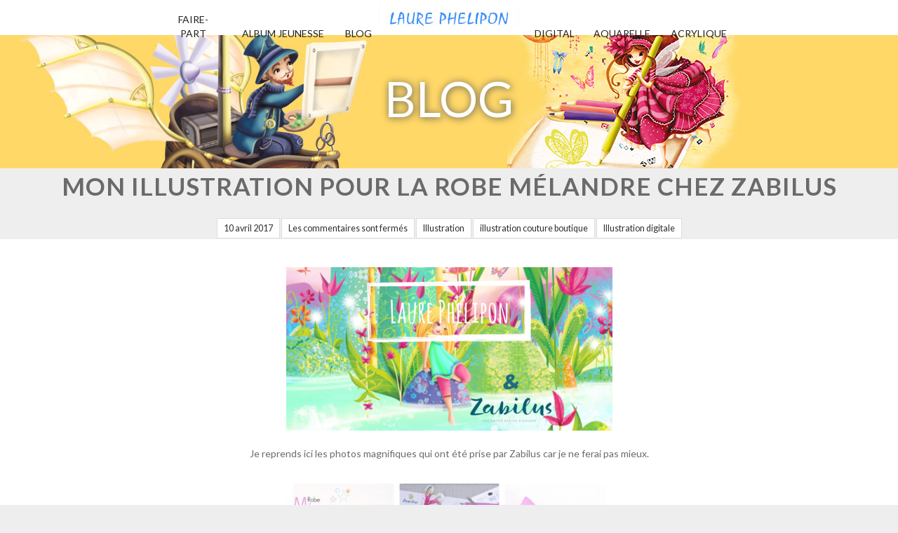

--- FILE ---
content_type: text/html; charset=UTF-8
request_url: https://www.laure-illustrations.com/2017/04/illustration-robe-melandre-chez-zabilus.html
body_size: 9444
content:
<!DOCTYPE html>
<html lang="fr-FR">
<head>
	<meta charset="UTF-8">
  
	<title>Mon illustration pour la robe Mélandre chez Zabilus</title>
  
  <meta http-equiv="X-UA-Compatible" content="IE=edge">
  <meta name="viewport" content="width=500, user-scalable=no">

  
  <link rel="profile" href="http://gmpg.org/xfn/11">
  
  <meta property="fb:page_id" content="22861722517">
  <meta property="fb:admins" content="741742954">
  
  <link rel="apple-touch-icon" href="apple-touch-icon-57x57.png">
	<link rel="apple-touch-icon" sizes="72x72" href="apple-touch-icon-72x72.png">
	<link rel="apple-touch-icon" sizes="114x114" href="apple-touch-icon-114x114.png">
  
  <link href="https://fonts.googleapis.com/css?family=Lato:400,400i,700,700i" rel="stylesheet">
  <!-- Fort Quinsy -->
   
  <link rel="stylesheet" href="https://www.laure-illustrations.com/wp-content/themes/laure2019/style.css?d3">
  
  <script src="https://ajax.googleapis.com/ajax/libs/jquery/3.3.1/jquery.min.js"></script>
  <script src="https://www.laure-illustrations.com/wp-content/themes/laure2019/script.js?d"></script>
	<meta name='robots' content='index, follow, max-image-preview:large, max-snippet:-1, max-video-preview:-1' />

	<!-- This site is optimized with the Yoast SEO plugin v26.7 - https://yoast.com/wordpress/plugins/seo/ -->
	<meta name="description" content="Je suis ravie d&#039;avoir travaillée sur une illustration pour la robe de prêt-à-coudre de Zabilus. une illustration avec de la nature et des couleurs vives" />
	<link rel="canonical" href="https://www.laure-illustrations.com/2017/04/illustration-robe-melandre-chez-zabilus.html" />
	<meta property="og:locale" content="fr_FR" />
	<meta property="og:type" content="article" />
	<meta property="og:title" content="Mon illustration pour la robe Mélandre chez Zabilus" />
	<meta property="og:description" content="Je suis ravie d&#039;avoir travaillée sur une illustration pour la robe de prêt-à-coudre de Zabilus. une illustration avec de la nature et des couleurs vives" />
	<meta property="og:url" content="https://www.laure-illustrations.com/2017/04/illustration-robe-melandre-chez-zabilus.html" />
	<meta property="og:site_name" content="Ptit blog d&#039;une illustratrice jeunesse" />
	<meta property="article:publisher" content="https://www.facebook.com/Laure.Phelipon.Illustratrice" />
	<meta property="article:author" content="https://www.facebook.com/Laure.Phelipon.Illustratrice" />
	<meta property="article:published_time" content="2017-04-10T13:40:55+00:00" />
	<meta property="article:modified_time" content="2018-11-06T16:51:23+00:00" />
	<meta property="og:image" content="https://medias.laure-illustrations.com//2017/04/ebqwj5kd.jpg" />
	<meta property="og:image:width" content="662" />
	<meta property="og:image:height" content="662" />
	<meta property="og:image:type" content="image/jpeg" />
	<meta name="author" content="Laure Phelipon" />
	<meta name="twitter:card" content="summary_large_image" />
	<meta name="twitter:creator" content="@laurepeinture" />
	<meta name="twitter:site" content="@laurepeinture" />
	<meta name="twitter:label1" content="Écrit par" />
	<meta name="twitter:data1" content="Laure Phelipon" />
	<script type="application/ld+json" class="yoast-schema-graph">{"@context":"https://schema.org","@graph":[{"@type":"Article","@id":"https://www.laure-illustrations.com/2017/04/illustration-robe-melandre-chez-zabilus.html#article","isPartOf":{"@id":"https://www.laure-illustrations.com/2017/04/illustration-robe-melandre-chez-zabilus.html"},"author":{"name":"Laure Phelipon","@id":"https://www.laure-illustrations.com/#/schema/person/97aa1dcbdccca8cd15773705a3eedb57"},"headline":"Mon illustration pour la robe Mélandre chez Zabilus","datePublished":"2017-04-10T13:40:55+00:00","dateModified":"2018-11-06T16:51:23+00:00","mainEntityOfPage":{"@id":"https://www.laure-illustrations.com/2017/04/illustration-robe-melandre-chez-zabilus.html"},"wordCount":101,"publisher":{"@id":"https://www.laure-illustrations.com/#/schema/person/97aa1dcbdccca8cd15773705a3eedb57"},"image":{"@id":"https://www.laure-illustrations.com/2017/04/illustration-robe-melandre-chez-zabilus.html#primaryimage"},"thumbnailUrl":"https://medias.laure-illustrations.com//2017/04/ebqwj5kd.jpg","articleSection":["Illustration","illustration couture boutique","Illustration digitale"],"inLanguage":"fr-FR"},{"@type":"WebPage","@id":"https://www.laure-illustrations.com/2017/04/illustration-robe-melandre-chez-zabilus.html","url":"https://www.laure-illustrations.com/2017/04/illustration-robe-melandre-chez-zabilus.html","name":"Mon illustration pour la robe Mélandre chez Zabilus","isPartOf":{"@id":"https://www.laure-illustrations.com/#website"},"primaryImageOfPage":{"@id":"https://www.laure-illustrations.com/2017/04/illustration-robe-melandre-chez-zabilus.html#primaryimage"},"image":{"@id":"https://www.laure-illustrations.com/2017/04/illustration-robe-melandre-chez-zabilus.html#primaryimage"},"thumbnailUrl":"https://medias.laure-illustrations.com//2017/04/ebqwj5kd.jpg","datePublished":"2017-04-10T13:40:55+00:00","dateModified":"2018-11-06T16:51:23+00:00","description":"Je suis ravie d'avoir travaillée sur une illustration pour la robe de prêt-à-coudre de Zabilus. une illustration avec de la nature et des couleurs vives","breadcrumb":{"@id":"https://www.laure-illustrations.com/2017/04/illustration-robe-melandre-chez-zabilus.html#breadcrumb"},"inLanguage":"fr-FR","potentialAction":[{"@type":"ReadAction","target":["https://www.laure-illustrations.com/2017/04/illustration-robe-melandre-chez-zabilus.html"]}]},{"@type":"ImageObject","inLanguage":"fr-FR","@id":"https://www.laure-illustrations.com/2017/04/illustration-robe-melandre-chez-zabilus.html#primaryimage","url":"https://medias.laure-illustrations.com//2017/04/ebqwj5kd.jpg","contentUrl":"https://medias.laure-illustrations.com//2017/04/ebqwj5kd.jpg","width":662,"height":662},{"@type":"BreadcrumbList","@id":"https://www.laure-illustrations.com/2017/04/illustration-robe-melandre-chez-zabilus.html#breadcrumb","itemListElement":[{"@type":"ListItem","position":1,"name":"Articles du blog de Laure Phelipon, illustratrice jeunesse","item":"https://www.laure-illustrations.com/articles"},{"@type":"ListItem","position":2,"name":"Mon illustration pour la robe Mélandre chez Zabilus"}]},{"@type":"WebSite","@id":"https://www.laure-illustrations.com/#website","url":"https://www.laure-illustrations.com/","name":"Blog de Laure Phelipon","description":"Univers enfantin et coloré, personnages féerique, princesse et oursons en peluche...","publisher":{"@id":"https://www.laure-illustrations.com/#/schema/person/97aa1dcbdccca8cd15773705a3eedb57"},"potentialAction":[{"@type":"SearchAction","target":{"@type":"EntryPoint","urlTemplate":"https://www.laure-illustrations.com/?s={search_term_string}"},"query-input":{"@type":"PropertyValueSpecification","valueRequired":true,"valueName":"search_term_string"}}],"inLanguage":"fr-FR"},{"@type":["Person","Organization"],"@id":"https://www.laure-illustrations.com/#/schema/person/97aa1dcbdccca8cd15773705a3eedb57","name":"Laure Phelipon","image":{"@type":"ImageObject","inLanguage":"fr-FR","@id":"https://www.laure-illustrations.com/#/schema/person/image/","url":"https://medias.laure-illustrations.com//2023/08/324349020_1222393082020223_781001752103000875_n.jpg","contentUrl":"https://medias.laure-illustrations.com//2023/08/324349020_1222393082020223_781001752103000875_n.jpg","width":785,"height":770,"caption":"Laure Phelipon"},"logo":{"@id":"https://www.laure-illustrations.com/#/schema/person/image/"},"sameAs":["https://www.facebook.com/Laure.Phelipon.Illustratrice","https://www.instagram.com/laurephelipon/","https://www.pinterest.fr/laurephelipon/","https://www.youtube.com/@LaurePhelipon"],"url":"https://www.laure-illustrations.com/author/samuel2"}]}</script>
	<!-- / Yoast SEO plugin. -->


<link rel="alternate" title="oEmbed (JSON)" type="application/json+oembed" href="https://www.laure-illustrations.com/wp-json/oembed/1.0/embed?url=https%3A%2F%2Fwww.laure-illustrations.com%2F2017%2F04%2Fillustration-robe-melandre-chez-zabilus.html" />
<link rel="alternate" title="oEmbed (XML)" type="text/xml+oembed" href="https://www.laure-illustrations.com/wp-json/oembed/1.0/embed?url=https%3A%2F%2Fwww.laure-illustrations.com%2F2017%2F04%2Fillustration-robe-melandre-chez-zabilus.html&#038;format=xml" />
<style id='wp-img-auto-sizes-contain-inline-css' type='text/css'>
img:is([sizes=auto i],[sizes^="auto," i]){contain-intrinsic-size:3000px 1500px}
/*# sourceURL=wp-img-auto-sizes-contain-inline-css */
</style>
<style id='wp-emoji-styles-inline-css' type='text/css'>

	img.wp-smiley, img.emoji {
		display: inline !important;
		border: none !important;
		box-shadow: none !important;
		height: 1em !important;
		width: 1em !important;
		margin: 0 0.07em !important;
		vertical-align: -0.1em !important;
		background: none !important;
		padding: 0 !important;
	}
/*# sourceURL=wp-emoji-styles-inline-css */
</style>
<style id='wp-block-library-inline-css' type='text/css'>
:root{--wp-block-synced-color:#7a00df;--wp-block-synced-color--rgb:122,0,223;--wp-bound-block-color:var(--wp-block-synced-color);--wp-editor-canvas-background:#ddd;--wp-admin-theme-color:#007cba;--wp-admin-theme-color--rgb:0,124,186;--wp-admin-theme-color-darker-10:#006ba1;--wp-admin-theme-color-darker-10--rgb:0,107,160.5;--wp-admin-theme-color-darker-20:#005a87;--wp-admin-theme-color-darker-20--rgb:0,90,135;--wp-admin-border-width-focus:2px}@media (min-resolution:192dpi){:root{--wp-admin-border-width-focus:1.5px}}.wp-element-button{cursor:pointer}:root .has-very-light-gray-background-color{background-color:#eee}:root .has-very-dark-gray-background-color{background-color:#313131}:root .has-very-light-gray-color{color:#eee}:root .has-very-dark-gray-color{color:#313131}:root .has-vivid-green-cyan-to-vivid-cyan-blue-gradient-background{background:linear-gradient(135deg,#00d084,#0693e3)}:root .has-purple-crush-gradient-background{background:linear-gradient(135deg,#34e2e4,#4721fb 50%,#ab1dfe)}:root .has-hazy-dawn-gradient-background{background:linear-gradient(135deg,#faaca8,#dad0ec)}:root .has-subdued-olive-gradient-background{background:linear-gradient(135deg,#fafae1,#67a671)}:root .has-atomic-cream-gradient-background{background:linear-gradient(135deg,#fdd79a,#004a59)}:root .has-nightshade-gradient-background{background:linear-gradient(135deg,#330968,#31cdcf)}:root .has-midnight-gradient-background{background:linear-gradient(135deg,#020381,#2874fc)}:root{--wp--preset--font-size--normal:16px;--wp--preset--font-size--huge:42px}.has-regular-font-size{font-size:1em}.has-larger-font-size{font-size:2.625em}.has-normal-font-size{font-size:var(--wp--preset--font-size--normal)}.has-huge-font-size{font-size:var(--wp--preset--font-size--huge)}.has-text-align-center{text-align:center}.has-text-align-left{text-align:left}.has-text-align-right{text-align:right}.has-fit-text{white-space:nowrap!important}#end-resizable-editor-section{display:none}.aligncenter{clear:both}.items-justified-left{justify-content:flex-start}.items-justified-center{justify-content:center}.items-justified-right{justify-content:flex-end}.items-justified-space-between{justify-content:space-between}.screen-reader-text{border:0;clip-path:inset(50%);height:1px;margin:-1px;overflow:hidden;padding:0;position:absolute;width:1px;word-wrap:normal!important}.screen-reader-text:focus{background-color:#ddd;clip-path:none;color:#444;display:block;font-size:1em;height:auto;left:5px;line-height:normal;padding:15px 23px 14px;text-decoration:none;top:5px;width:auto;z-index:100000}html :where(.has-border-color){border-style:solid}html :where([style*=border-top-color]){border-top-style:solid}html :where([style*=border-right-color]){border-right-style:solid}html :where([style*=border-bottom-color]){border-bottom-style:solid}html :where([style*=border-left-color]){border-left-style:solid}html :where([style*=border-width]){border-style:solid}html :where([style*=border-top-width]){border-top-style:solid}html :where([style*=border-right-width]){border-right-style:solid}html :where([style*=border-bottom-width]){border-bottom-style:solid}html :where([style*=border-left-width]){border-left-style:solid}html :where(img[class*=wp-image-]){height:auto;max-width:100%}:where(figure){margin:0 0 1em}html :where(.is-position-sticky){--wp-admin--admin-bar--position-offset:var(--wp-admin--admin-bar--height,0px)}@media screen and (max-width:600px){html :where(.is-position-sticky){--wp-admin--admin-bar--position-offset:0px}}

/*# sourceURL=wp-block-library-inline-css */
</style><style id='global-styles-inline-css' type='text/css'>
:root{--wp--preset--aspect-ratio--square: 1;--wp--preset--aspect-ratio--4-3: 4/3;--wp--preset--aspect-ratio--3-4: 3/4;--wp--preset--aspect-ratio--3-2: 3/2;--wp--preset--aspect-ratio--2-3: 2/3;--wp--preset--aspect-ratio--16-9: 16/9;--wp--preset--aspect-ratio--9-16: 9/16;--wp--preset--color--black: #000000;--wp--preset--color--cyan-bluish-gray: #abb8c3;--wp--preset--color--white: #ffffff;--wp--preset--color--pale-pink: #f78da7;--wp--preset--color--vivid-red: #cf2e2e;--wp--preset--color--luminous-vivid-orange: #ff6900;--wp--preset--color--luminous-vivid-amber: #fcb900;--wp--preset--color--light-green-cyan: #7bdcb5;--wp--preset--color--vivid-green-cyan: #00d084;--wp--preset--color--pale-cyan-blue: #8ed1fc;--wp--preset--color--vivid-cyan-blue: #0693e3;--wp--preset--color--vivid-purple: #9b51e0;--wp--preset--gradient--vivid-cyan-blue-to-vivid-purple: linear-gradient(135deg,rgb(6,147,227) 0%,rgb(155,81,224) 100%);--wp--preset--gradient--light-green-cyan-to-vivid-green-cyan: linear-gradient(135deg,rgb(122,220,180) 0%,rgb(0,208,130) 100%);--wp--preset--gradient--luminous-vivid-amber-to-luminous-vivid-orange: linear-gradient(135deg,rgb(252,185,0) 0%,rgb(255,105,0) 100%);--wp--preset--gradient--luminous-vivid-orange-to-vivid-red: linear-gradient(135deg,rgb(255,105,0) 0%,rgb(207,46,46) 100%);--wp--preset--gradient--very-light-gray-to-cyan-bluish-gray: linear-gradient(135deg,rgb(238,238,238) 0%,rgb(169,184,195) 100%);--wp--preset--gradient--cool-to-warm-spectrum: linear-gradient(135deg,rgb(74,234,220) 0%,rgb(151,120,209) 20%,rgb(207,42,186) 40%,rgb(238,44,130) 60%,rgb(251,105,98) 80%,rgb(254,248,76) 100%);--wp--preset--gradient--blush-light-purple: linear-gradient(135deg,rgb(255,206,236) 0%,rgb(152,150,240) 100%);--wp--preset--gradient--blush-bordeaux: linear-gradient(135deg,rgb(254,205,165) 0%,rgb(254,45,45) 50%,rgb(107,0,62) 100%);--wp--preset--gradient--luminous-dusk: linear-gradient(135deg,rgb(255,203,112) 0%,rgb(199,81,192) 50%,rgb(65,88,208) 100%);--wp--preset--gradient--pale-ocean: linear-gradient(135deg,rgb(255,245,203) 0%,rgb(182,227,212) 50%,rgb(51,167,181) 100%);--wp--preset--gradient--electric-grass: linear-gradient(135deg,rgb(202,248,128) 0%,rgb(113,206,126) 100%);--wp--preset--gradient--midnight: linear-gradient(135deg,rgb(2,3,129) 0%,rgb(40,116,252) 100%);--wp--preset--font-size--small: 13px;--wp--preset--font-size--medium: 20px;--wp--preset--font-size--large: 36px;--wp--preset--font-size--x-large: 42px;--wp--preset--spacing--20: 0.44rem;--wp--preset--spacing--30: 0.67rem;--wp--preset--spacing--40: 1rem;--wp--preset--spacing--50: 1.5rem;--wp--preset--spacing--60: 2.25rem;--wp--preset--spacing--70: 3.38rem;--wp--preset--spacing--80: 5.06rem;--wp--preset--shadow--natural: 6px 6px 9px rgba(0, 0, 0, 0.2);--wp--preset--shadow--deep: 12px 12px 50px rgba(0, 0, 0, 0.4);--wp--preset--shadow--sharp: 6px 6px 0px rgba(0, 0, 0, 0.2);--wp--preset--shadow--outlined: 6px 6px 0px -3px rgb(255, 255, 255), 6px 6px rgb(0, 0, 0);--wp--preset--shadow--crisp: 6px 6px 0px rgb(0, 0, 0);}:where(.is-layout-flex){gap: 0.5em;}:where(.is-layout-grid){gap: 0.5em;}body .is-layout-flex{display: flex;}.is-layout-flex{flex-wrap: wrap;align-items: center;}.is-layout-flex > :is(*, div){margin: 0;}body .is-layout-grid{display: grid;}.is-layout-grid > :is(*, div){margin: 0;}:where(.wp-block-columns.is-layout-flex){gap: 2em;}:where(.wp-block-columns.is-layout-grid){gap: 2em;}:where(.wp-block-post-template.is-layout-flex){gap: 1.25em;}:where(.wp-block-post-template.is-layout-grid){gap: 1.25em;}.has-black-color{color: var(--wp--preset--color--black) !important;}.has-cyan-bluish-gray-color{color: var(--wp--preset--color--cyan-bluish-gray) !important;}.has-white-color{color: var(--wp--preset--color--white) !important;}.has-pale-pink-color{color: var(--wp--preset--color--pale-pink) !important;}.has-vivid-red-color{color: var(--wp--preset--color--vivid-red) !important;}.has-luminous-vivid-orange-color{color: var(--wp--preset--color--luminous-vivid-orange) !important;}.has-luminous-vivid-amber-color{color: var(--wp--preset--color--luminous-vivid-amber) !important;}.has-light-green-cyan-color{color: var(--wp--preset--color--light-green-cyan) !important;}.has-vivid-green-cyan-color{color: var(--wp--preset--color--vivid-green-cyan) !important;}.has-pale-cyan-blue-color{color: var(--wp--preset--color--pale-cyan-blue) !important;}.has-vivid-cyan-blue-color{color: var(--wp--preset--color--vivid-cyan-blue) !important;}.has-vivid-purple-color{color: var(--wp--preset--color--vivid-purple) !important;}.has-black-background-color{background-color: var(--wp--preset--color--black) !important;}.has-cyan-bluish-gray-background-color{background-color: var(--wp--preset--color--cyan-bluish-gray) !important;}.has-white-background-color{background-color: var(--wp--preset--color--white) !important;}.has-pale-pink-background-color{background-color: var(--wp--preset--color--pale-pink) !important;}.has-vivid-red-background-color{background-color: var(--wp--preset--color--vivid-red) !important;}.has-luminous-vivid-orange-background-color{background-color: var(--wp--preset--color--luminous-vivid-orange) !important;}.has-luminous-vivid-amber-background-color{background-color: var(--wp--preset--color--luminous-vivid-amber) !important;}.has-light-green-cyan-background-color{background-color: var(--wp--preset--color--light-green-cyan) !important;}.has-vivid-green-cyan-background-color{background-color: var(--wp--preset--color--vivid-green-cyan) !important;}.has-pale-cyan-blue-background-color{background-color: var(--wp--preset--color--pale-cyan-blue) !important;}.has-vivid-cyan-blue-background-color{background-color: var(--wp--preset--color--vivid-cyan-blue) !important;}.has-vivid-purple-background-color{background-color: var(--wp--preset--color--vivid-purple) !important;}.has-black-border-color{border-color: var(--wp--preset--color--black) !important;}.has-cyan-bluish-gray-border-color{border-color: var(--wp--preset--color--cyan-bluish-gray) !important;}.has-white-border-color{border-color: var(--wp--preset--color--white) !important;}.has-pale-pink-border-color{border-color: var(--wp--preset--color--pale-pink) !important;}.has-vivid-red-border-color{border-color: var(--wp--preset--color--vivid-red) !important;}.has-luminous-vivid-orange-border-color{border-color: var(--wp--preset--color--luminous-vivid-orange) !important;}.has-luminous-vivid-amber-border-color{border-color: var(--wp--preset--color--luminous-vivid-amber) !important;}.has-light-green-cyan-border-color{border-color: var(--wp--preset--color--light-green-cyan) !important;}.has-vivid-green-cyan-border-color{border-color: var(--wp--preset--color--vivid-green-cyan) !important;}.has-pale-cyan-blue-border-color{border-color: var(--wp--preset--color--pale-cyan-blue) !important;}.has-vivid-cyan-blue-border-color{border-color: var(--wp--preset--color--vivid-cyan-blue) !important;}.has-vivid-purple-border-color{border-color: var(--wp--preset--color--vivid-purple) !important;}.has-vivid-cyan-blue-to-vivid-purple-gradient-background{background: var(--wp--preset--gradient--vivid-cyan-blue-to-vivid-purple) !important;}.has-light-green-cyan-to-vivid-green-cyan-gradient-background{background: var(--wp--preset--gradient--light-green-cyan-to-vivid-green-cyan) !important;}.has-luminous-vivid-amber-to-luminous-vivid-orange-gradient-background{background: var(--wp--preset--gradient--luminous-vivid-amber-to-luminous-vivid-orange) !important;}.has-luminous-vivid-orange-to-vivid-red-gradient-background{background: var(--wp--preset--gradient--luminous-vivid-orange-to-vivid-red) !important;}.has-very-light-gray-to-cyan-bluish-gray-gradient-background{background: var(--wp--preset--gradient--very-light-gray-to-cyan-bluish-gray) !important;}.has-cool-to-warm-spectrum-gradient-background{background: var(--wp--preset--gradient--cool-to-warm-spectrum) !important;}.has-blush-light-purple-gradient-background{background: var(--wp--preset--gradient--blush-light-purple) !important;}.has-blush-bordeaux-gradient-background{background: var(--wp--preset--gradient--blush-bordeaux) !important;}.has-luminous-dusk-gradient-background{background: var(--wp--preset--gradient--luminous-dusk) !important;}.has-pale-ocean-gradient-background{background: var(--wp--preset--gradient--pale-ocean) !important;}.has-electric-grass-gradient-background{background: var(--wp--preset--gradient--electric-grass) !important;}.has-midnight-gradient-background{background: var(--wp--preset--gradient--midnight) !important;}.has-small-font-size{font-size: var(--wp--preset--font-size--small) !important;}.has-medium-font-size{font-size: var(--wp--preset--font-size--medium) !important;}.has-large-font-size{font-size: var(--wp--preset--font-size--large) !important;}.has-x-large-font-size{font-size: var(--wp--preset--font-size--x-large) !important;}
/*# sourceURL=global-styles-inline-css */
</style>

<style id='classic-theme-styles-inline-css' type='text/css'>
/*! This file is auto-generated */
.wp-block-button__link{color:#fff;background-color:#32373c;border-radius:9999px;box-shadow:none;text-decoration:none;padding:calc(.667em + 2px) calc(1.333em + 2px);font-size:1.125em}.wp-block-file__button{background:#32373c;color:#fff;text-decoration:none}
/*# sourceURL=/wp-includes/css/classic-themes.min.css */
</style>
<link rel="https://api.w.org/" href="https://www.laure-illustrations.com/wp-json/" /><link rel="alternate" title="JSON" type="application/json" href="https://www.laure-illustrations.com/wp-json/wp/v2/posts/5541" /><link rel="EditURI" type="application/rsd+xml" title="RSD" href="https://www.laure-illustrations.com/xmlrpc.php?rsd" />
<meta name="generator" content="WordPress 6.9" />
<link rel='shortlink' href='https://www.laure-illustrations.com/?p=5541' />
</head>
<body class="wp-singular post-template-default single single-post postid-5541 single-format-standard wp-theme-laure2019">
  <header>
            <div id="headerBar">
          <div class="barreVisuel" style="background-image:url(https://www.laure-illustrations.com/wp-content/themes/laure2019/img/barre-blog.jpg)">BLOG<div>
        </div>
            
  </header>
  <div id="page" class="site">
    <div class="site-content-contain">
		  <div id="content" class="site-content">
        <div class="article-container"><!-- nouvelle enveloppe pour améliorer la mise en page -->
<div id="global">
<div id="article">
<article id="post-5541" class="post-5541 post type-post status-publish format-standard has-post-thumbnail hentry category-illustration-jeunesse-pour-enfants-et-grands-enfants category-illustration-couture-boutique category-illustration-digitale"><header class="entry-header"><h1 class="articleTitre">Mon illustration pour la robe Mélandre chez Zabilus</h1>    <div class="article-meta">
      <time class="articleInfo entry-date published" datetime="2017-04-10T13:40:55+00:00">10 avril 2017</time><div class="articleInfo"><span class="comments-link">Les commentaires sont fermés</span></div><a class="articleInfo cat7" href="https://www.laure-illustrations.com/category/illustration-jeunesse-pour-enfants-et-grands-enfants">Illustration</a><a class="articleInfo cat162" href="https://www.laure-illustrations.com/category/illustration-couture-boutique">illustration couture boutique</a><a class="articleInfo cat40" href="https://www.laure-illustrations.com/category/techniques/illustration-digitale">Illustration digitale</a>      <div style="clear:both"></div>
    </div><!-- .article-meta -->
    </header>      <div class="articleTexte">
        <p style="text-align: center;"><a href="https://medias.laure-illustrations.com//2017/04/nyb1bvywje.png"><img fetchpriority="high" decoding="async" class="aligncenter size-medium wp-image-5543" src="https://medias.laure-illustrations.com//2017/04/nyb1bvywje-465x233.png" alt="Mon illustration pour la robe Mélandre chez Zabilus" width="465" height="233" srcset="https://medias.laure-illustrations.com/2017/04/nyb1bvywje-465x233.png 465w, https://medias.laure-illustrations.com/2017/04/nyb1bvywje-768x384.png 768w, https://medias.laure-illustrations.com/2017/04/nyb1bvywje.png 1024w" sizes="(max-width: 465px) 100vw, 465px" /></a></p>
<p style="text-align: center;">Je reprends ici les photos magnifiques qui ont été prise par Zabilus car je ne ferai pas mieux.</p>
<p style="text-align: center;"><span id="more-5541"></span></p>
<p style="text-align: center;"><a href="https://medias.laure-illustrations.com//2017/04/nybtrvywje.jpg"><img decoding="async" class="aligncenter size-medium wp-image-5544" src="https://medias.laure-illustrations.com//2017/04/nybtrvywje-465x465.jpg" alt="la robe à coudre" width="465" height="465" srcset="https://medias.laure-illustrations.com/2017/04/nybtrvywje-465x465.jpg 465w, https://medias.laure-illustrations.com/2017/04/nybtrvywje-330x330.jpg 330w, https://medias.laure-illustrations.com/2017/04/nybtrvywje-768x768.jpg 768w, https://medias.laure-illustrations.com/2017/04/nybtrvywje-1024x1024.jpg 1024w, https://medias.laure-illustrations.com/2017/04/nybtrvywje.jpg 2048w" sizes="(max-width: 465px) 100vw, 465px" /></a><strong>Je suis ravie d&rsquo;avoir travaillée sur une illustration pour les robes de prêt-à-coudre de Zabilus !</strong></p>
<p style="text-align: center;">Je vous met tout de suite le site sur lequel vous pouvez les commander : <a href="https://y9ro.r.ag.d.sendibm3.com/3ffbkvvywjf.html">https://y9ro.r.ag.d.sendibm3.com/3ffbkvvywjf.html.</a></p>
<p style="text-align: center;"><a href="https://medias.laure-illustrations.com//2017/04/17458102_10155318107907518_7548615985949971200_n.jpg"><img decoding="async" class="aligncenter size-medium wp-image-5542" src="https://medias.laure-illustrations.com//2017/04/17458102_10155318107907518_7548615985949971200_n-465x350.jpg" alt="la robe" width="465" height="350" srcset="https://medias.laure-illustrations.com/2017/04/17458102_10155318107907518_7548615985949971200_n-465x350.jpg 465w, https://medias.laure-illustrations.com/2017/04/17458102_10155318107907518_7548615985949971200_n.jpg 592w" sizes="(max-width: 465px) 100vw, 465px" /></a>Le résultat est vraiment chouette ! je suis vraiment contente de participer à un si joli projet ! je prendrai des photos de ma nièce quand je lui aurai offert la robe ;)</p>
			<div style="clear:both"></div>
   </div>
	       <div class="articleDroit articleB1" style="font-style:italic; clear:both;">
  Les images présentes sur ce blog ne sont pas libre de droit, vous ne pouvez pas les utiliser sans avoir l'accord de l'auteur. Pour toutes demandes et questions : <a href="mailto:laurephelipon@gmail.com">laurephelipon@gmail.com</a>
      </div>

        <div class="bandoPatreon bandoGeneral">
    <div class="bandoPatreon-content">
      <h2>
        <a href="https://www.patreon.com/laurephelipon">Soutenez mon travail sur Patreon</a><br>
        En échange, vous aurez accès à des contenus exclusifs :<br>
        des goodies, des cartes, des coloriages PDF et des lives privé ..
      </h2>
      <a class="bt" href="https://www.patreon.com/laurephelipon">Décovurir</a>  
    </div>
  </div>
          <div class="bandoBoutique bandoGeneral">
    <div class="bandoBoutique-content">
      <div>
        <h2>
          <a href="https://boutique.laure-illustrations.com/tous-les-produits.php">La boutique de Laure Phelipon</a>
          Aquarelles, Reproduction, Livres, Coloriages, Tissus, Plaids, Thermos, Gourdes, Serviettes...
        </h2>
        <a class="bt" href="https://boutique.laure-illustrations.com/tous-les-produits.php">Décovurir</a>        
      </div>
      <div>
        <a href="https://boutique.laure-illustrations.com/tous-les-produits.php"><img src="https://www.laure-illustrations.com/img/boutique-apercu.webp"></a>
      </div>
    </div>
  </div>
  

            <div class="articleSociaux articleB2">
        <div style="float:right">
          <g:plusone size="tall" href="https://www.laure-illustrations.com/2017/04/illustration-robe-melandre-chez-zabilus.html"></g:plusone>
        </div>
        <div class="faceBookAfficher" style="padding-top:80px; height:0px; overflow:hidden;">
          https://www.facebook.com/plugins/like.php?href=https%3A%2F%2Fwww.laure-illustrations.com%2F2017%2F04%2Fillustration-robe-melandre-chez-zabilus.html&amp;layout=standard&amp;show_faces=true&amp;width=450&amp;height=80&amp;action=like&amp;font=arial&amp;colorscheme=light
        </div>
      </div>
      </article><!-- article -->	
  <div id="navigation">
    <div class="alignleft">&laquo; <a href="https://www.laure-illustrations.com/2017/04/la-passion-des-sentiments.html" rel="prev">La passion des sentiments</a></div>
    <div class="alignright"><a href="https://www.laure-illustrations.com/2017/06/conte.html" rel="next">Nathanaël, un album jeunesse qui parle d&rsquo;un garçon fée</a> &raquo;</div>
  </div>
  <div id="zoneCommentaire">
	
<!-- You can start editing here. -->


			<!-- If comments are closed. -->
		<p class="nocomments">Les commentaires sont fermés.</p>

	
  </div>
</div>

  <h4>Recevoir des nouvelles par mail</h4>
  <div class="colonneTexte">		
    <form action="https://feedburner.google.com/fb/a/mailverify" method="post" target="popupwindow" onsubmit="window.open('https://feedburner.google.com/fb/a/mailverify?uri=Illustratrice', 'popupwindow', 'scrollbars=yes,width=550,height=520');return true">
      <div>
        <label for="email">Entrer votre email pour vous abonner au blog :</label><br />
        <input type="text" name="email" id="email"/>
        <input type="hidden" value="Illustratrice" name="uri"/>
        <input type="hidden" name="loc" value="fr_FR"/>
        <input id="sabonner" type="submit" value="S'abonner" />
      </div>
    </form>
	</div>
</div>
</div><!-- fin de .article-container -->
		<div style="clear:both"></div>
    <div id="liens">
      <!-- Ajout d'id pour chaque logo -->
      <a id="logo-facebook" href="https://www.facebook.com/Laure.Phelipon.Illustratrice" title="Facebook de Laure Phelipon"></a>
      <a id="logo-instagram" href="https://www.instagram.com/laurephelipon/" title="Instagram de Laure Phelipon"></a>
      <a id="logo-youtube" href="https://www.youtube.com/@LaurePhelipon" title="Youtube de Laure Phelipon"></a>
      <a id="logo-twitch" href="https://www.twitch.tv/laurephelipon" title="Twitch de Laure Phelipon"></a>
      <a id="logo-discord" href="https://discord.gg/qsGPZf5jgt" title="Discord de Laure Phelipon"></a>
      <a id="logo-tiktok" href="https://tiktok.com/@laurephelipon" title="Tiktok de Laure Phelipon"></a>
      
      <a id="logo-whatsapp" href="https://whatsapp.com/channel/0029Vaaaomh0bIdh3bRTij0a" title="Whatsapp de Laure Phelipon"></a>
      <a id="logo-patreon" href="https://patreon.com/laurePhelipon" title="Patreon de Laure Phelipon"></a>
      
    </div>
  </div><!-- #content -->
  <footer id="site-footer" role="contentinfo">
    <div id="foot">
      Laure Phelipon Mandonnaud - 87 000 Limoges - <a href="mailto:laurephelipon@gmail.com">laurephelipon@gmail.com</a> - <a href="feed:https://feeds.feedburner.com/Illustratrice">Articles (RSS)</a>
    </div>
  </footer>
  </div><!-- .site-content-contain -->
</div><!-- #page -->
<nav id="barreNav">
  <a id="barreNavTitre" href="https://www.laure-illustrations.com"></a>
  <ul>
    <li id="barreNav-accueil"><a href="https://www.laure-illustrations.com/">Accueil</a>

    <li id="barreNav-fp"><a href="https://www.laure-illustrations.com/faire-part/">Faire-part</a>
    <li id="barreNav-album"><a href="https://www.laure-illustrations.com/album-jeunesse/">Album jeunesse</a>
    <li id="barreNav-blog"><a href="https://www.laure-illustrations.com/articles">Blog</a>

    <li id="barreNav-numerique"><a href="https://www.laure-illustrations.com/numerique/">Digital</a>
    <li id="barreNav-aquarelle"><a href="https://www.laure-illustrations.com/aquarelle/">Aquarelle</a>
    <li id="barreNav-acrylique"><a href="https://www.laure-illustrations.com/peinture-acrylique/">Acrylique</a>
  </ul>
  <div id="boutonMenu"></div>
</nav>

<script type="speculationrules">
{"prefetch":[{"source":"document","where":{"and":[{"href_matches":"/*"},{"not":{"href_matches":["/wp-*.php","/wp-admin/*","/*","/wp-content/*","/wp-content/plugins/*","/wp-content/themes/laure2019/*","/*\\?(.+)"]}},{"not":{"selector_matches":"a[rel~=\"nofollow\"]"}},{"not":{"selector_matches":".no-prefetch, .no-prefetch a"}}]},"eagerness":"conservative"}]}
</script>
<script id="wp-emoji-settings" type="application/json">
{"baseUrl":"https://s.w.org/images/core/emoji/17.0.2/72x72/","ext":".png","svgUrl":"https://s.w.org/images/core/emoji/17.0.2/svg/","svgExt":".svg","source":{"concatemoji":"https://www.laure-illustrations.com/wp-includes/js/wp-emoji-release.min.js?ver=6.9"}}
</script>
<script type="module">
/* <![CDATA[ */
/*! This file is auto-generated */
const a=JSON.parse(document.getElementById("wp-emoji-settings").textContent),o=(window._wpemojiSettings=a,"wpEmojiSettingsSupports"),s=["flag","emoji"];function i(e){try{var t={supportTests:e,timestamp:(new Date).valueOf()};sessionStorage.setItem(o,JSON.stringify(t))}catch(e){}}function c(e,t,n){e.clearRect(0,0,e.canvas.width,e.canvas.height),e.fillText(t,0,0);t=new Uint32Array(e.getImageData(0,0,e.canvas.width,e.canvas.height).data);e.clearRect(0,0,e.canvas.width,e.canvas.height),e.fillText(n,0,0);const a=new Uint32Array(e.getImageData(0,0,e.canvas.width,e.canvas.height).data);return t.every((e,t)=>e===a[t])}function p(e,t){e.clearRect(0,0,e.canvas.width,e.canvas.height),e.fillText(t,0,0);var n=e.getImageData(16,16,1,1);for(let e=0;e<n.data.length;e++)if(0!==n.data[e])return!1;return!0}function u(e,t,n,a){switch(t){case"flag":return n(e,"\ud83c\udff3\ufe0f\u200d\u26a7\ufe0f","\ud83c\udff3\ufe0f\u200b\u26a7\ufe0f")?!1:!n(e,"\ud83c\udde8\ud83c\uddf6","\ud83c\udde8\u200b\ud83c\uddf6")&&!n(e,"\ud83c\udff4\udb40\udc67\udb40\udc62\udb40\udc65\udb40\udc6e\udb40\udc67\udb40\udc7f","\ud83c\udff4\u200b\udb40\udc67\u200b\udb40\udc62\u200b\udb40\udc65\u200b\udb40\udc6e\u200b\udb40\udc67\u200b\udb40\udc7f");case"emoji":return!a(e,"\ud83e\u1fac8")}return!1}function f(e,t,n,a){let r;const o=(r="undefined"!=typeof WorkerGlobalScope&&self instanceof WorkerGlobalScope?new OffscreenCanvas(300,150):document.createElement("canvas")).getContext("2d",{willReadFrequently:!0}),s=(o.textBaseline="top",o.font="600 32px Arial",{});return e.forEach(e=>{s[e]=t(o,e,n,a)}),s}function r(e){var t=document.createElement("script");t.src=e,t.defer=!0,document.head.appendChild(t)}a.supports={everything:!0,everythingExceptFlag:!0},new Promise(t=>{let n=function(){try{var e=JSON.parse(sessionStorage.getItem(o));if("object"==typeof e&&"number"==typeof e.timestamp&&(new Date).valueOf()<e.timestamp+604800&&"object"==typeof e.supportTests)return e.supportTests}catch(e){}return null}();if(!n){if("undefined"!=typeof Worker&&"undefined"!=typeof OffscreenCanvas&&"undefined"!=typeof URL&&URL.createObjectURL&&"undefined"!=typeof Blob)try{var e="postMessage("+f.toString()+"("+[JSON.stringify(s),u.toString(),c.toString(),p.toString()].join(",")+"));",a=new Blob([e],{type:"text/javascript"});const r=new Worker(URL.createObjectURL(a),{name:"wpTestEmojiSupports"});return void(r.onmessage=e=>{i(n=e.data),r.terminate(),t(n)})}catch(e){}i(n=f(s,u,c,p))}t(n)}).then(e=>{for(const n in e)a.supports[n]=e[n],a.supports.everything=a.supports.everything&&a.supports[n],"flag"!==n&&(a.supports.everythingExceptFlag=a.supports.everythingExceptFlag&&a.supports[n]);var t;a.supports.everythingExceptFlag=a.supports.everythingExceptFlag&&!a.supports.flag,a.supports.everything||((t=a.source||{}).concatemoji?r(t.concatemoji):t.wpemoji&&t.twemoji&&(r(t.twemoji),r(t.wpemoji)))});
//# sourceURL=https://www.laure-illustrations.com/wp-includes/js/wp-emoji-loader.min.js
/* ]]> */
</script>
<!-- Global site tag (gtag.js) - Google Analytics -->
<script async src="https://www.googletagmanager.com/gtag/js?id=UA-142148-4"></script>
<script>
  window.dataLayer = window.dataLayer || [];
  function gtag(){dataLayer.push(arguments);}
  gtag('js', new Date());

  gtag('config', 'UA-142148-4');
</script>

</body>
</html>